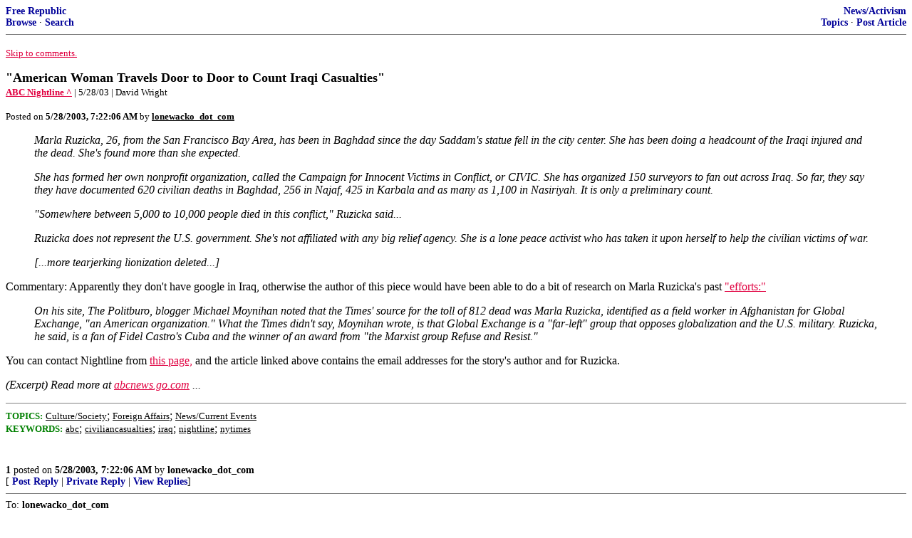

--- FILE ---
content_type: text/html; charset=utf-8
request_url: https://freerepublic.com/focus/f-news/918788/posts
body_size: 4314
content:
<!DOCTYPE html>
<html lang="en">
<head>
    <meta charset="utf-8">
    <title>&quot;American Woman Travels Door to Door to Count Iraqi Casualties&quot;</title>
    <link rel="stylesheet" href="/l/common.css">
    <style>
      body {
    color: black;
    background: white;
}

a {
    color: #e00040;
}

a :visited {
    color: #336699;
}

a :active {
    color: #000099;
}

div.a2 {
    font-size: 85%;
}
div.a2 a {
    text-decoration: none;
    font-weight: bold;
    color: black;
}
div.b2 {
    margin: 0.75em 0px;
}
div.n2 {
    font-size: 85%;
}
div.n2 a {
    text-decoration: none;
    font-weight: bold;
    color: #009;
}


body { background-color: white }
    </style>
    <script src="/l/common.js"></script>
    <link rel="shortcut icon" href="/l/favicon.ico" type="image/x-icon">
    <link rel="search" href="/focus/search" title="Search Free Republic">
    <script type="text/javascript">NG_AddEvent(window, 'load', NG_Localize);</script>
  </head>
  <body>
    



<div class="n2" style="margin-bottom: 0px">
<table width="100%" cellspacing="0" cellpadding="0" border="0">
<tr valign="bottom">
<td width="33%">
<a target="_self" href="/home.htm">Free Republic</a><br />
<a target="_self" href="/tag/*/index">Browse</a>
  &middot; <a target="_self" href="/focus/search">Search</a></td>
<td align="center" width="34%">
</td>
<td align="right" width="33%">
<a target="_self" href="/tag/news-forum/index">News/Activism</a><br />
<a target="_self" href="/focus/f-news/topics">Topics</a>
  &middot; <a target="_self" href="/perl/post_article">Post Article</a></td>
</tr>
</table>
</div>
<hr noshade="noshade" size="1" />



<p><a target="_self" href="#comment"><font size="-1">Skip to comments.</font></a></p>


<a id="top" target="_self" href="posts" style="text-decoration: none"><font color="black" size="+1"><b>&quot;American Woman Travels Door to Door to Count Iraqi Casualties&quot;</b></font></a><br />

<small>
<b><a href="http://abcnews.go.com/sections/nightline/World/iraq030528_casualties.html" target="_blank">ABC Nightline ^</a>
</b>
 | 5/28/03
 | David Wright
</small><br />

<p><small>Posted on <b><span class="date">05/28/2003 12:22:06 AM PDT</span></b> by <a href="/~lonewackodotcom/" title="Since 2002-11-27"><font color="black"><b>lonewacko_dot_com</b></font></a></small></p>


<p><i><blockquote>Marla Ruzicka, 26, from the San Francisco Bay Area, has been in Baghdad since the day Saddam's statue fell in the city center. She has been doing a headcount of the Iraqi injured and the dead. She's found more than she expected. <p>
   <p> She has formed her own nonprofit organization, called the Campaign for Innocent Victims in Conflict, or CIVIC. She has organized 150 surveyors to fan out across Iraq. So far, they say they have documented 620 civilian deaths in Baghdad, 256 in Najaf, 425 in Karbala and as many as 1,100 in Nasiriyah. It is only a preliminary count. <p>
   <p> &quot;Somewhere between 5,000 to 10,000 people died in this conflict,&quot; Ruzicka said... <p>
   <p> Ruzicka does not represent the U.S. government. She's not affiliated with any big relief agency. She is a lone peace activist who has taken it upon herself to help the civilian victims of war. <p>
   <p> [...more tearjerking lionization deleted...]</blockquote></i><p>
 <p> Commentary: Apparently they don't have google in Iraq, otherwise the author of this piece would have been able to do a bit of research on Marla Ruzicka's past <a href="http://www.townhall.com/columnists/johnleo/jl20020802.shtml">&quot;efforts:&quot;</a><p>
 <p><i><blockquote>On his site, The Politburo, blogger Michael Moynihan noted that the Times' source for the toll of 812 dead was Marla Ruzicka, identified as a field worker in Afghanistan for Global Exchange, &quot;an American organization.&quot; What the Times didn't say, Moynihan wrote, is that Global Exchange is a &quot;far-left&quot; group that opposes globalization and the U.S. military. Ruzicka, he said, is a fan of Fidel Castro's Cuba and the winner of an award from &quot;the Marxist group Refuse and Resist.&quot;</blockquote></i><p>
 <p> You can contact Nightline from <a href="http://abcnews.go.com/sections/nightline/Nightline/Nightline_email_form.html">this page,</a> and the article linked above contains the email addresses for the story's author and for Ruzicka.<br clear="all" /></p>

<p style="font-style: italic;">(Excerpt) Read more at <a href="http://abcnews.go.com/sections/nightline/World/iraq030528_casualties.html" target="_blank">abcnews.go.com</a> ...</p>

<hr noshade="1" size="1" />

<font size="-1" color="green"><b>TOPICS:</b></font> <a href="/tag/culture-news/index"><font size="-1" color="black">Culture/Society</font></a>; <a href="/tag/foreign-news/index"><font size="-1" color="black">Foreign Affairs</font></a>; <a href="/tag/news-news/index"><font size="-1" color="black">News/Current Events</font></a><br />
<font size="-1" color="green"><b>KEYWORDS:</b></font> <a href="/tag/abc/index"><font size="-1" color="black">abc</font></a>; <a href="/tag/civiliancasualties/index"><font size="-1" color="black">civiliancasualties</font></a>; <a href="/tag/iraq/index"><font size="-1" color="black">iraq</font></a>; <a href="/tag/nightline/index"><font size="-1" color="black">nightline</font></a>; <a href="/tag/nytimes/index"><font size="-1" color="black">nytimes</font></a>




<a name="comment"></a>



<a name="1"></a>
<div class="b2">
    
<br clear="all"></div>
<div class="a2"><a target="_self" href="posts?page=1#1">1</a>
posted on <b><span class="date">05/28/2003 12:22:06 AM PDT</span></b>
by <a href="/~lonewackodotcom/" title="Since 2002-11-27">lonewacko_dot_com</a>
</div>

<div class="n2">[
<a target="_self" href="reply?c=1">Post Reply</a>
 | <a target="_self" href="/perl/mail-compose?refid=918788.1;reftype=comment">Private Reply</a>
 | <a target="_self" href="replies?c=1">View Replies</a>]</div>

<hr size="1" noshade="noshade" /><a name="2"></a>
<div class="a2">To: <b>lonewacko_dot_com</b></div>
<div class="b2">
    Fast work. Excellent. The left just doesn't get it. 20, even 10 years ago, they could get away with this. No more.
<br clear="all"></div>
<div class="a2"><a target="_self" href="posts?page=2#2">2</a>
posted on <b><span class="date">05/28/2003 12:31:30 AM PDT</span></b>
by <a href="/~dpb101/" title="Since 2003-05-04">DPB101</a>
(The first Lawyer elected Speaker of the House of Representatives was arrested for treason.)
</div>

<div class="n2">[
<a target="_self" href="reply?c=2">Post Reply</a>
 | <a target="_self" href="/perl/mail-compose?refid=918788.2;reftype=comment">Private Reply</a>
 | <a target="_self" href="#1">To 1</a>
 | <a target="_self" href="replies?c=2">View Replies</a>]</div>

<hr size="1" noshade="noshade" /><a name="3"></a>
<div class="a2">To: <b>lonewacko_dot_com</b></div>
<div class="b2">
     This sounds like a leftie who is adding dead technicals <br>to the list of civilian dead. Nice way to inflate the <br>stats but I'm not buying it.
<br clear="all"></div>
<div class="a2"><a target="_self" href="posts?page=3#3">3</a>
posted on <b><span class="date">05/28/2003 12:42:26 AM PDT</span></b>
by <a href="/~deepdish/" title="Since 2003-05-23">DeepDish</a>
</div>

<div class="n2">[
<a target="_self" href="reply?c=3">Post Reply</a>
 | <a target="_self" href="/perl/mail-compose?refid=918788.3;reftype=comment">Private Reply</a>
 | <a target="_self" href="#1">To 1</a>
 | <a target="_self" href="replies?c=3">View Replies</a>]</div>

<hr size="1" noshade="noshade" /><a name="4"></a>
<div class="a2">To: <b>lonewacko_dot_com</b></div>
<div class="b2">
    I wonder why none of these idiot activists haven't gone door to door in and around New York, to count exactly how many victems and lives were impacted on 9/11??? Now that would be newsworthy and important. But no, we have to hear about this crapola. Unbelievable!
<br clear="all"></div>
<div class="a2"><a target="_self" href="posts?page=4#4">4</a>
posted on <b><span class="date">05/28/2003 12:58:44 AM PDT</span></b>
by <a href="/~terridan/" title="Since 2002-01-21">Terridan</a>
(God, help us deliver these Islamic savage animals BACK into hell where they belong...)
</div>

<div class="n2">[
<a target="_self" href="reply?c=4">Post Reply</a>
 | <a target="_self" href="/perl/mail-compose?refid=918788.4;reftype=comment">Private Reply</a>
 | <a target="_self" href="#1">To 1</a>
 | <a target="_self" href="replies?c=4">View Replies</a>]</div>

<hr size="1" noshade="noshade" /><a name="5"></a>
<div class="a2">To: <b>lonewacko_dot_com</b></div>
<div class="b2">
    Here's a gal who's willing to put her money where her mouth is. a leftist, yeah....but, one who is in the field living up to what she aspouses. <p> She has more honor than the asswipes spewing their anti-American bile in the streets of Seattle or SF.
<br clear="all"></div>
<div class="a2"><a target="_self" href="posts?page=5#5">5</a>
posted on <b><span class="date">05/28/2003 1:20:12 AM PDT</span></b>
by <a href="/~zarf/" title="Since 1998-02-02">zarf</a>
(Republicans for Sharpton 2004)
</div>

<div class="n2">[
<a target="_self" href="reply?c=5">Post Reply</a>
 | <a target="_self" href="/perl/mail-compose?refid=918788.5;reftype=comment">Private Reply</a>
 | <a target="_self" href="#1">To 1</a>
 | <a target="_self" href="replies?c=5">View Replies</a>]</div>

<hr size="1" noshade="noshade" /><a name="6"></a>
<div class="a2">To: <b>lonewacko_dot_com</b></div>
<div class="b2">
    Odd she does not visit the children jail wards of Saddam....
<br clear="all"></div>
<div class="a2"><a target="_self" href="posts?page=6#6">6</a>
posted on <b><span class="date">05/28/2003 1:22:09 AM PDT</span></b>
by <a href="/~lavaroise/" title="Since 1999-08-28">lavaroise</a>
</div>

<div class="n2">[
<a target="_self" href="reply?c=6">Post Reply</a>
 | <a target="_self" href="/perl/mail-compose?refid=918788.6;reftype=comment">Private Reply</a>
 | <a target="_self" href="#1">To 1</a>
 | <a target="_self" href="replies?c=6">View Replies</a>]</div>

<hr size="1" noshade="noshade" /><a name="7"></a>
<div class="a2">To: <b>lonewacko_dot_com</b></div>
<div class="b2">
    Too bad she wasn't interested in counting the people murdered by Saddam's regime these past 30 years. More than likely she can't count that high though.
<br clear="all"></div>
<div class="a2"><a target="_self" href="posts?page=7#7">7</a>
posted on <b><span class="date">05/28/2003 6:00:57 AM PDT</span></b>
by <a href="/~mass55th/" title="Since 1997-11-28">mass55th</a>
</div>

<div class="n2">[
<a target="_self" href="reply?c=7">Post Reply</a>
 | <a target="_self" href="/perl/mail-compose?refid=918788.7;reftype=comment">Private Reply</a>
 | <a target="_self" href="#1">To 1</a>
 | <a target="_self" href="replies?c=7">View Replies</a>]</div>

<hr size="1" noshade="noshade" /><a name="8"></a>
<div class="a2">To: <b>zarf</b></div>
<div class="b2">
    <i>She has more honor than the asswipes spewing their anti-American bile in the streets of Seattle or SF.</i><p>That's not saying much.
<br clear="all"></div>
<div class="a2"><a target="_self" href="posts?page=8#8">8</a>
posted on <b><span class="date">05/28/2003 6:04:49 AM PDT</span></b>
by <a href="/~mewzilla/" title="Since 2000-04-25">mewzilla</a>
</div>

<div class="n2">[
<a target="_self" href="reply?c=8">Post Reply</a>
 | <a target="_self" href="/perl/mail-compose?refid=918788.8;reftype=comment">Private Reply</a>
 | <a target="_self" href="#5">To 5</a>
 | <a target="_self" href="replies?c=8">View Replies</a>]</div>

<hr size="1" noshade="noshade" /><a name="9"></a>
<div class="a2">To: <b>lonewacko_dot_com</b></div>
<div class="b2">
    <i>Marla Ruzicka, 26, from the San Francisco Bay Area</i><p> Does SF render people strange or is SF simply an attraction for strange people?
<br clear="all"></div>
<div class="a2"><a target="_self" href="posts?page=9#9">9</a>
posted on <b><span class="date">05/28/2003 6:06:20 AM PDT</span></b>
by <a href="/~verity/" title="Since 1998-07-26">verity</a>
</div>

<div class="n2">[
<a target="_self" href="reply?c=9">Post Reply</a>
 | <a target="_self" href="/perl/mail-compose?refid=918788.9;reftype=comment">Private Reply</a>
 | <a target="_self" href="#1">To 1</a>
 | <a target="_self" href="replies?c=9">View Replies</a>]</div>

<hr size="1" noshade="noshade" /><a name="10"></a>
<div class="a2">To: <b>lonewacko_dot_com</b></div>
<div class="b2">
    I wonder if she is just counting the dead, or if she differentiates between the military and civilians. <p> Becki
<br clear="all"></div>
<div class="a2"><a target="_self" href="posts?page=10#10">10</a>
posted on <b><span class="date">05/28/2003 6:25:09 AM PDT</span></b>
by <a href="/~becki/" title="Since 1998-09-20">Becki</a>
(Pray continually for our leaders and our troops!)
</div>

<div class="n2">[
<a target="_self" href="reply?c=10">Post Reply</a>
 | <a target="_self" href="/perl/mail-compose?refid=918788.10;reftype=comment">Private Reply</a>
 | <a target="_self" href="#1">To 1</a>
 | <a target="_self" href="replies?c=10">View Replies</a>]</div>

<hr size="1" noshade="noshade" /><a name="11"></a>
<div class="a2">To: <b>lonewacko_dot_com</b></div>
<div class="b2">
    <i> &quot;Somewhere between 5,000 to 10,000 people died in this conflict,&quot; Ruzicka said... </i><p> COOL! I expected the numbers to be much higher (anything up to about a half million or so would have been acceptable collateral damage in my book). Our guys did great in keeping the right targets dead and the ?innocent? alive.
<br clear="all"></div>
<div class="a2"><a target="_self" href="posts?page=11#11">11</a>
posted on <b><span class="date">05/28/2003 8:24:16 AM PDT</span></b>
by <a href="/~johno/" title="Since 1998-07-08">John O</a>
(God Save America (Please))
</div>

<div class="n2">[
<a target="_self" href="reply?c=11">Post Reply</a>
 | <a target="_self" href="/perl/mail-compose?refid=918788.11;reftype=comment">Private Reply</a>
 | <a target="_self" href="#1">To 1</a>
 | <a target="_self" href="replies?c=11">View Replies</a>]</div>


<p>

<p class="disclaimer"><font size="-2">
    <strong>Disclaimer:</strong>
    Opinions posted on Free Republic are those of the individual
    posters and do not necessarily represent the opinion of Free Republic or its
    management. All materials posted herein are protected by copyright law and the
    exemption for fair use of copyrighted works.
</font></p>

<div class="n2" style="margin-bottom: 0px">
<table width="100%" cellspacing="0" cellpadding="0" border="0">
<tr valign="bottom">
<td width="33%">
<a target="_self" href="/home.htm">Free Republic</a><br />
<a target="_self" href="/tag/*/index">Browse</a>
  &middot; <a target="_self" href="/focus/search">Search</a></td>
<td align="center" width="34%">
</td>
<td align="right" width="33%">
<a target="_self" href="/tag/news-forum/index">News/Activism</a><br />
<a target="_self" href="/focus/f-news/topics">Topics</a>
  &middot; <a target="_self" href="/perl/post_article">Post Article</a></td>
</tr>
</table>
</div>
<hr noshade="noshade" size="1" color="#cccccc" style="display: none" />
<div style="font-size: 10pt; color: #009; font-family: arial; border-top: 1px solid #ccc; padding-top: 2px">
<a target="_self" href="/" style="text-decoration: none; color: #009"><b>FreeRepublic</b></a>, LLC, PO BOX 9771, FRESNO, CA 93794
</div>
<div style="font-size: 8pt; color: #777; font-family: Arial">
FreeRepublic.com is powered by software copyright 2000-2008 John Robinson
</div>


  </body>
</html>